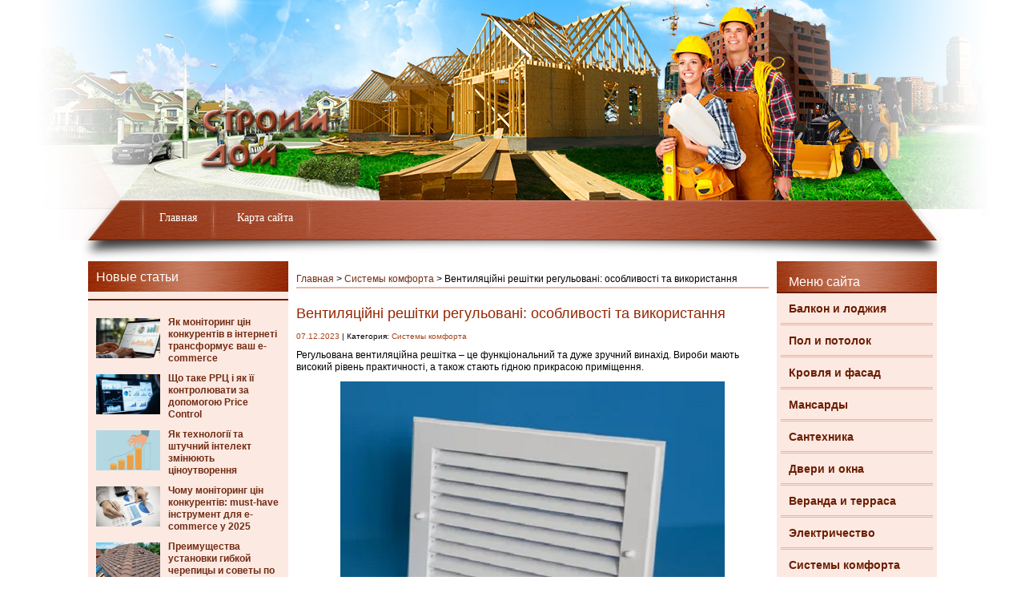

--- FILE ---
content_type: text/html; charset=UTF-8
request_url: https://krepezh.net/sistemy-komforta/ventilyacijni-reshitki-regulovani-osoblivosti-ta-vikoristannya.html
body_size: 13313
content:
<!DOCTYPE html PUBLIC "-//W3C//DTD XHTML 1.0 Transitional//EN" "http://www.w3.org/TR/xhtml1/DTD/xhtml1-transitional.dtd">
<html xml:lang="ru" lang="ru" xmlns="http://www.w3.org/1999/xhtml">
<head>
<meta http-equiv="content-type" content="text/html; charset=utf-8" />
<title> Вентиляційні решітки регульовані: поняття та використання - krepezh.net</title>
<link rel="stylesheet" type="text/css" href="https://krepezh.net/wp-content/themes/krepez/style.css" />
<link rel="icon" href="/wp-content/themes/krepez/favicon.ico" type="image/x-icon">
<link rel="shortcut icon" href="/wp-content/themes/krepez/favicon.ico" type="image/x-icon">

		<!-- All in One SEO 4.9.2 - aioseo.com -->
	<meta name="description" content="Регульована вентиляційна решітка – це функціональний та дуже зручний винахід. Вироби мають високий рівень практичності, а також стають гідною прикрасою приміщення." />
	<meta name="robots" content="max-snippet:-1, max-image-preview:large, max-video-preview:-1" />
	<meta name="author" content="marusia"/>
	<link rel="canonical" href="https://krepezh.net/sistemy-komforta/ventilyacijni-reshitki-regulovani-osoblivosti-ta-vikoristannya.html" />
	<meta name="generator" content="All in One SEO (AIOSEO) 4.9.2" />
		<meta property="og:locale" content="ru_RU" />
		<meta property="og:site_name" content="|" />
		<meta property="og:type" content="article" />
		<meta property="og:title" content="Вентиляційні решітки регульовані: поняття та використання - krepezh.net" />
		<meta property="og:description" content="Регульована вентиляційна решітка – це функціональний та дуже зручний винахід. Вироби мають високий рівень практичності, а також стають гідною прикрасою приміщення." />
		<meta property="og:url" content="https://krepezh.net/sistemy-komforta/ventilyacijni-reshitki-regulovani-osoblivosti-ta-vikoristannya.html" />
		<meta property="article:published_time" content="2023-12-07T15:38:17+00:00" />
		<meta property="article:modified_time" content="2023-12-07T15:38:17+00:00" />
		<meta name="twitter:card" content="summary_large_image" />
		<meta name="twitter:title" content="Вентиляційні решітки регульовані: поняття та використання - krepezh.net" />
		<meta name="twitter:description" content="Регульована вентиляційна решітка – це функціональний та дуже зручний винахід. Вироби мають високий рівень практичності, а також стають гідною прикрасою приміщення." />
		<script type="application/ld+json" class="aioseo-schema">
			{"@context":"https:\/\/schema.org","@graph":[{"@type":"Article","@id":"https:\/\/krepezh.net\/sistemy-komforta\/ventilyacijni-reshitki-regulovani-osoblivosti-ta-vikoristannya.html#article","name":"\u0412\u0435\u043d\u0442\u0438\u043b\u044f\u0446\u0456\u0439\u043d\u0456 \u0440\u0435\u0448\u0456\u0442\u043a\u0438 \u0440\u0435\u0433\u0443\u043b\u044c\u043e\u0432\u0430\u043d\u0456: \u043f\u043e\u043d\u044f\u0442\u0442\u044f \u0442\u0430 \u0432\u0438\u043a\u043e\u0440\u0438\u0441\u0442\u0430\u043d\u043d\u044f - krepezh.net","headline":"\u0412\u0435\u043d\u0442\u0438\u043b\u044f\u0446\u0456\u0439\u043d\u0456 \u0440\u0435\u0448\u0456\u0442\u043a\u0438 \u0440\u0435\u0433\u0443\u043b\u044c\u043e\u0432\u0430\u043d\u0456: \u043e\u0441\u043e\u0431\u043b\u0438\u0432\u043e\u0441\u0442\u0456 \u0442\u0430 \u0432\u0438\u043a\u043e\u0440\u0438\u0441\u0442\u0430\u043d\u043d\u044f","author":{"@id":"https:\/\/krepezh.net\/author\/marusia#author"},"publisher":{"@id":"https:\/\/krepezh.net\/#organization"},"image":{"@type":"ImageObject","url":"https:\/\/krepezh.net\/wp-content\/uploads\/2023\/12\/reshetki.png","width":480,"height":381},"datePublished":"2023-12-07T17:38:17+02:00","dateModified":"2023-12-07T17:38:17+02:00","inLanguage":"ru-RU","mainEntityOfPage":{"@id":"https:\/\/krepezh.net\/sistemy-komforta\/ventilyacijni-reshitki-regulovani-osoblivosti-ta-vikoristannya.html#webpage"},"isPartOf":{"@id":"https:\/\/krepezh.net\/sistemy-komforta\/ventilyacijni-reshitki-regulovani-osoblivosti-ta-vikoristannya.html#webpage"},"articleSection":"\u0421\u0438\u0441\u0442\u0435\u043c\u044b \u043a\u043e\u043c\u0444\u043e\u0440\u0442\u0430"},{"@type":"BreadcrumbList","@id":"https:\/\/krepezh.net\/sistemy-komforta\/ventilyacijni-reshitki-regulovani-osoblivosti-ta-vikoristannya.html#breadcrumblist","itemListElement":[{"@type":"ListItem","@id":"https:\/\/krepezh.net#listItem","position":1,"name":"Home","item":"https:\/\/krepezh.net","nextItem":{"@type":"ListItem","@id":"https:\/\/krepezh.net\/sistemy-komforta#listItem","name":"\u0421\u0438\u0441\u0442\u0435\u043c\u044b \u043a\u043e\u043c\u0444\u043e\u0440\u0442\u0430"}},{"@type":"ListItem","@id":"https:\/\/krepezh.net\/sistemy-komforta#listItem","position":2,"name":"\u0421\u0438\u0441\u0442\u0435\u043c\u044b \u043a\u043e\u043c\u0444\u043e\u0440\u0442\u0430","item":"https:\/\/krepezh.net\/sistemy-komforta","nextItem":{"@type":"ListItem","@id":"https:\/\/krepezh.net\/sistemy-komforta\/ventilyacijni-reshitki-regulovani-osoblivosti-ta-vikoristannya.html#listItem","name":"\u0412\u0435\u043d\u0442\u0438\u043b\u044f\u0446\u0456\u0439\u043d\u0456 \u0440\u0435\u0448\u0456\u0442\u043a\u0438 \u0440\u0435\u0433\u0443\u043b\u044c\u043e\u0432\u0430\u043d\u0456: \u043e\u0441\u043e\u0431\u043b\u0438\u0432\u043e\u0441\u0442\u0456 \u0442\u0430 \u0432\u0438\u043a\u043e\u0440\u0438\u0441\u0442\u0430\u043d\u043d\u044f"},"previousItem":{"@type":"ListItem","@id":"https:\/\/krepezh.net#listItem","name":"Home"}},{"@type":"ListItem","@id":"https:\/\/krepezh.net\/sistemy-komforta\/ventilyacijni-reshitki-regulovani-osoblivosti-ta-vikoristannya.html#listItem","position":3,"name":"\u0412\u0435\u043d\u0442\u0438\u043b\u044f\u0446\u0456\u0439\u043d\u0456 \u0440\u0435\u0448\u0456\u0442\u043a\u0438 \u0440\u0435\u0433\u0443\u043b\u044c\u043e\u0432\u0430\u043d\u0456: \u043e\u0441\u043e\u0431\u043b\u0438\u0432\u043e\u0441\u0442\u0456 \u0442\u0430 \u0432\u0438\u043a\u043e\u0440\u0438\u0441\u0442\u0430\u043d\u043d\u044f","previousItem":{"@type":"ListItem","@id":"https:\/\/krepezh.net\/sistemy-komforta#listItem","name":"\u0421\u0438\u0441\u0442\u0435\u043c\u044b \u043a\u043e\u043c\u0444\u043e\u0440\u0442\u0430"}}]},{"@type":"Organization","@id":"https:\/\/krepezh.net\/#organization","url":"https:\/\/krepezh.net\/"},{"@type":"Person","@id":"https:\/\/krepezh.net\/author\/marusia#author","url":"https:\/\/krepezh.net\/author\/marusia","name":"marusia","image":{"@type":"ImageObject","@id":"https:\/\/krepezh.net\/sistemy-komforta\/ventilyacijni-reshitki-regulovani-osoblivosti-ta-vikoristannya.html#authorImage","url":"https:\/\/secure.gravatar.com\/avatar\/fd4f10a4d97cf354a5c7cb70af6ea61ca3bba8280ea624a513dcd7a9b4863d55?s=96&d=mm&r=g","width":96,"height":96,"caption":"marusia"}},{"@type":"WebPage","@id":"https:\/\/krepezh.net\/sistemy-komforta\/ventilyacijni-reshitki-regulovani-osoblivosti-ta-vikoristannya.html#webpage","url":"https:\/\/krepezh.net\/sistemy-komforta\/ventilyacijni-reshitki-regulovani-osoblivosti-ta-vikoristannya.html","name":"\u0412\u0435\u043d\u0442\u0438\u043b\u044f\u0446\u0456\u0439\u043d\u0456 \u0440\u0435\u0448\u0456\u0442\u043a\u0438 \u0440\u0435\u0433\u0443\u043b\u044c\u043e\u0432\u0430\u043d\u0456: \u043f\u043e\u043d\u044f\u0442\u0442\u044f \u0442\u0430 \u0432\u0438\u043a\u043e\u0440\u0438\u0441\u0442\u0430\u043d\u043d\u044f - krepezh.net","description":"\u0420\u0435\u0433\u0443\u043b\u044c\u043e\u0432\u0430\u043d\u0430 \u0432\u0435\u043d\u0442\u0438\u043b\u044f\u0446\u0456\u0439\u043d\u0430 \u0440\u0435\u0448\u0456\u0442\u043a\u0430 \u2013 \u0446\u0435 \u0444\u0443\u043d\u043a\u0446\u0456\u043e\u043d\u0430\u043b\u044c\u043d\u0438\u0439 \u0442\u0430 \u0434\u0443\u0436\u0435 \u0437\u0440\u0443\u0447\u043d\u0438\u0439 \u0432\u0438\u043d\u0430\u0445\u0456\u0434. \u0412\u0438\u0440\u043e\u0431\u0438 \u043c\u0430\u044e\u0442\u044c \u0432\u0438\u0441\u043e\u043a\u0438\u0439 \u0440\u0456\u0432\u0435\u043d\u044c \u043f\u0440\u0430\u043a\u0442\u0438\u0447\u043d\u043e\u0441\u0442\u0456, \u0430 \u0442\u0430\u043a\u043e\u0436 \u0441\u0442\u0430\u044e\u0442\u044c \u0433\u0456\u0434\u043d\u043e\u044e \u043f\u0440\u0438\u043a\u0440\u0430\u0441\u043e\u044e \u043f\u0440\u0438\u043c\u0456\u0449\u0435\u043d\u043d\u044f.","inLanguage":"ru-RU","isPartOf":{"@id":"https:\/\/krepezh.net\/#website"},"breadcrumb":{"@id":"https:\/\/krepezh.net\/sistemy-komforta\/ventilyacijni-reshitki-regulovani-osoblivosti-ta-vikoristannya.html#breadcrumblist"},"author":{"@id":"https:\/\/krepezh.net\/author\/marusia#author"},"creator":{"@id":"https:\/\/krepezh.net\/author\/marusia#author"},"image":{"@type":"ImageObject","url":"https:\/\/krepezh.net\/wp-content\/uploads\/2023\/12\/reshetki.png","@id":"https:\/\/krepezh.net\/sistemy-komforta\/ventilyacijni-reshitki-regulovani-osoblivosti-ta-vikoristannya.html\/#mainImage","width":480,"height":381},"primaryImageOfPage":{"@id":"https:\/\/krepezh.net\/sistemy-komforta\/ventilyacijni-reshitki-regulovani-osoblivosti-ta-vikoristannya.html#mainImage"},"datePublished":"2023-12-07T17:38:17+02:00","dateModified":"2023-12-07T17:38:17+02:00"},{"@type":"WebSite","@id":"https:\/\/krepezh.net\/#website","url":"https:\/\/krepezh.net\/","inLanguage":"ru-RU","publisher":{"@id":"https:\/\/krepezh.net\/#organization"}}]}
		</script>
		<!-- All in One SEO -->

<link rel="alternate" type="application/rss+xml" title=" &raquo; Лента" href="https://krepezh.net/feed" />
<link rel="alternate" type="application/rss+xml" title=" &raquo; Лента комментариев" href="https://krepezh.net/comments/feed" />
<link rel="alternate" title="oEmbed (JSON)" type="application/json+oembed" href="https://krepezh.net/wp-json/oembed/1.0/embed?url=https%3A%2F%2Fkrepezh.net%2Fsistemy-komforta%2Fventilyacijni-reshitki-regulovani-osoblivosti-ta-vikoristannya.html" />
<link rel="alternate" title="oEmbed (XML)" type="text/xml+oembed" href="https://krepezh.net/wp-json/oembed/1.0/embed?url=https%3A%2F%2Fkrepezh.net%2Fsistemy-komforta%2Fventilyacijni-reshitki-regulovani-osoblivosti-ta-vikoristannya.html&#038;format=xml" />
<style id='wp-img-auto-sizes-contain-inline-css' type='text/css'>
img:is([sizes=auto i],[sizes^="auto," i]){contain-intrinsic-size:3000px 1500px}
/*# sourceURL=wp-img-auto-sizes-contain-inline-css */
</style>
<style id='wp-emoji-styles-inline-css' type='text/css'>

	img.wp-smiley, img.emoji {
		display: inline !important;
		border: none !important;
		box-shadow: none !important;
		height: 1em !important;
		width: 1em !important;
		margin: 0 0.07em !important;
		vertical-align: -0.1em !important;
		background: none !important;
		padding: 0 !important;
	}
/*# sourceURL=wp-emoji-styles-inline-css */
</style>
<style id='wp-block-library-inline-css' type='text/css'>
:root{--wp-block-synced-color:#7a00df;--wp-block-synced-color--rgb:122,0,223;--wp-bound-block-color:var(--wp-block-synced-color);--wp-editor-canvas-background:#ddd;--wp-admin-theme-color:#007cba;--wp-admin-theme-color--rgb:0,124,186;--wp-admin-theme-color-darker-10:#006ba1;--wp-admin-theme-color-darker-10--rgb:0,107,160.5;--wp-admin-theme-color-darker-20:#005a87;--wp-admin-theme-color-darker-20--rgb:0,90,135;--wp-admin-border-width-focus:2px}@media (min-resolution:192dpi){:root{--wp-admin-border-width-focus:1.5px}}.wp-element-button{cursor:pointer}:root .has-very-light-gray-background-color{background-color:#eee}:root .has-very-dark-gray-background-color{background-color:#313131}:root .has-very-light-gray-color{color:#eee}:root .has-very-dark-gray-color{color:#313131}:root .has-vivid-green-cyan-to-vivid-cyan-blue-gradient-background{background:linear-gradient(135deg,#00d084,#0693e3)}:root .has-purple-crush-gradient-background{background:linear-gradient(135deg,#34e2e4,#4721fb 50%,#ab1dfe)}:root .has-hazy-dawn-gradient-background{background:linear-gradient(135deg,#faaca8,#dad0ec)}:root .has-subdued-olive-gradient-background{background:linear-gradient(135deg,#fafae1,#67a671)}:root .has-atomic-cream-gradient-background{background:linear-gradient(135deg,#fdd79a,#004a59)}:root .has-nightshade-gradient-background{background:linear-gradient(135deg,#330968,#31cdcf)}:root .has-midnight-gradient-background{background:linear-gradient(135deg,#020381,#2874fc)}:root{--wp--preset--font-size--normal:16px;--wp--preset--font-size--huge:42px}.has-regular-font-size{font-size:1em}.has-larger-font-size{font-size:2.625em}.has-normal-font-size{font-size:var(--wp--preset--font-size--normal)}.has-huge-font-size{font-size:var(--wp--preset--font-size--huge)}.has-text-align-center{text-align:center}.has-text-align-left{text-align:left}.has-text-align-right{text-align:right}.has-fit-text{white-space:nowrap!important}#end-resizable-editor-section{display:none}.aligncenter{clear:both}.items-justified-left{justify-content:flex-start}.items-justified-center{justify-content:center}.items-justified-right{justify-content:flex-end}.items-justified-space-between{justify-content:space-between}.screen-reader-text{border:0;clip-path:inset(50%);height:1px;margin:-1px;overflow:hidden;padding:0;position:absolute;width:1px;word-wrap:normal!important}.screen-reader-text:focus{background-color:#ddd;clip-path:none;color:#444;display:block;font-size:1em;height:auto;left:5px;line-height:normal;padding:15px 23px 14px;text-decoration:none;top:5px;width:auto;z-index:100000}html :where(.has-border-color){border-style:solid}html :where([style*=border-top-color]){border-top-style:solid}html :where([style*=border-right-color]){border-right-style:solid}html :where([style*=border-bottom-color]){border-bottom-style:solid}html :where([style*=border-left-color]){border-left-style:solid}html :where([style*=border-width]){border-style:solid}html :where([style*=border-top-width]){border-top-style:solid}html :where([style*=border-right-width]){border-right-style:solid}html :where([style*=border-bottom-width]){border-bottom-style:solid}html :where([style*=border-left-width]){border-left-style:solid}html :where(img[class*=wp-image-]){height:auto;max-width:100%}:where(figure){margin:0 0 1em}html :where(.is-position-sticky){--wp-admin--admin-bar--position-offset:var(--wp-admin--admin-bar--height,0px)}@media screen and (max-width:600px){html :where(.is-position-sticky){--wp-admin--admin-bar--position-offset:0px}}

/*# sourceURL=wp-block-library-inline-css */
</style><style id='global-styles-inline-css' type='text/css'>
:root{--wp--preset--aspect-ratio--square: 1;--wp--preset--aspect-ratio--4-3: 4/3;--wp--preset--aspect-ratio--3-4: 3/4;--wp--preset--aspect-ratio--3-2: 3/2;--wp--preset--aspect-ratio--2-3: 2/3;--wp--preset--aspect-ratio--16-9: 16/9;--wp--preset--aspect-ratio--9-16: 9/16;--wp--preset--color--black: #000000;--wp--preset--color--cyan-bluish-gray: #abb8c3;--wp--preset--color--white: #ffffff;--wp--preset--color--pale-pink: #f78da7;--wp--preset--color--vivid-red: #cf2e2e;--wp--preset--color--luminous-vivid-orange: #ff6900;--wp--preset--color--luminous-vivid-amber: #fcb900;--wp--preset--color--light-green-cyan: #7bdcb5;--wp--preset--color--vivid-green-cyan: #00d084;--wp--preset--color--pale-cyan-blue: #8ed1fc;--wp--preset--color--vivid-cyan-blue: #0693e3;--wp--preset--color--vivid-purple: #9b51e0;--wp--preset--gradient--vivid-cyan-blue-to-vivid-purple: linear-gradient(135deg,rgb(6,147,227) 0%,rgb(155,81,224) 100%);--wp--preset--gradient--light-green-cyan-to-vivid-green-cyan: linear-gradient(135deg,rgb(122,220,180) 0%,rgb(0,208,130) 100%);--wp--preset--gradient--luminous-vivid-amber-to-luminous-vivid-orange: linear-gradient(135deg,rgb(252,185,0) 0%,rgb(255,105,0) 100%);--wp--preset--gradient--luminous-vivid-orange-to-vivid-red: linear-gradient(135deg,rgb(255,105,0) 0%,rgb(207,46,46) 100%);--wp--preset--gradient--very-light-gray-to-cyan-bluish-gray: linear-gradient(135deg,rgb(238,238,238) 0%,rgb(169,184,195) 100%);--wp--preset--gradient--cool-to-warm-spectrum: linear-gradient(135deg,rgb(74,234,220) 0%,rgb(151,120,209) 20%,rgb(207,42,186) 40%,rgb(238,44,130) 60%,rgb(251,105,98) 80%,rgb(254,248,76) 100%);--wp--preset--gradient--blush-light-purple: linear-gradient(135deg,rgb(255,206,236) 0%,rgb(152,150,240) 100%);--wp--preset--gradient--blush-bordeaux: linear-gradient(135deg,rgb(254,205,165) 0%,rgb(254,45,45) 50%,rgb(107,0,62) 100%);--wp--preset--gradient--luminous-dusk: linear-gradient(135deg,rgb(255,203,112) 0%,rgb(199,81,192) 50%,rgb(65,88,208) 100%);--wp--preset--gradient--pale-ocean: linear-gradient(135deg,rgb(255,245,203) 0%,rgb(182,227,212) 50%,rgb(51,167,181) 100%);--wp--preset--gradient--electric-grass: linear-gradient(135deg,rgb(202,248,128) 0%,rgb(113,206,126) 100%);--wp--preset--gradient--midnight: linear-gradient(135deg,rgb(2,3,129) 0%,rgb(40,116,252) 100%);--wp--preset--font-size--small: 13px;--wp--preset--font-size--medium: 20px;--wp--preset--font-size--large: 36px;--wp--preset--font-size--x-large: 42px;--wp--preset--spacing--20: 0.44rem;--wp--preset--spacing--30: 0.67rem;--wp--preset--spacing--40: 1rem;--wp--preset--spacing--50: 1.5rem;--wp--preset--spacing--60: 2.25rem;--wp--preset--spacing--70: 3.38rem;--wp--preset--spacing--80: 5.06rem;--wp--preset--shadow--natural: 6px 6px 9px rgba(0, 0, 0, 0.2);--wp--preset--shadow--deep: 12px 12px 50px rgba(0, 0, 0, 0.4);--wp--preset--shadow--sharp: 6px 6px 0px rgba(0, 0, 0, 0.2);--wp--preset--shadow--outlined: 6px 6px 0px -3px rgb(255, 255, 255), 6px 6px rgb(0, 0, 0);--wp--preset--shadow--crisp: 6px 6px 0px rgb(0, 0, 0);}:where(.is-layout-flex){gap: 0.5em;}:where(.is-layout-grid){gap: 0.5em;}body .is-layout-flex{display: flex;}.is-layout-flex{flex-wrap: wrap;align-items: center;}.is-layout-flex > :is(*, div){margin: 0;}body .is-layout-grid{display: grid;}.is-layout-grid > :is(*, div){margin: 0;}:where(.wp-block-columns.is-layout-flex){gap: 2em;}:where(.wp-block-columns.is-layout-grid){gap: 2em;}:where(.wp-block-post-template.is-layout-flex){gap: 1.25em;}:where(.wp-block-post-template.is-layout-grid){gap: 1.25em;}.has-black-color{color: var(--wp--preset--color--black) !important;}.has-cyan-bluish-gray-color{color: var(--wp--preset--color--cyan-bluish-gray) !important;}.has-white-color{color: var(--wp--preset--color--white) !important;}.has-pale-pink-color{color: var(--wp--preset--color--pale-pink) !important;}.has-vivid-red-color{color: var(--wp--preset--color--vivid-red) !important;}.has-luminous-vivid-orange-color{color: var(--wp--preset--color--luminous-vivid-orange) !important;}.has-luminous-vivid-amber-color{color: var(--wp--preset--color--luminous-vivid-amber) !important;}.has-light-green-cyan-color{color: var(--wp--preset--color--light-green-cyan) !important;}.has-vivid-green-cyan-color{color: var(--wp--preset--color--vivid-green-cyan) !important;}.has-pale-cyan-blue-color{color: var(--wp--preset--color--pale-cyan-blue) !important;}.has-vivid-cyan-blue-color{color: var(--wp--preset--color--vivid-cyan-blue) !important;}.has-vivid-purple-color{color: var(--wp--preset--color--vivid-purple) !important;}.has-black-background-color{background-color: var(--wp--preset--color--black) !important;}.has-cyan-bluish-gray-background-color{background-color: var(--wp--preset--color--cyan-bluish-gray) !important;}.has-white-background-color{background-color: var(--wp--preset--color--white) !important;}.has-pale-pink-background-color{background-color: var(--wp--preset--color--pale-pink) !important;}.has-vivid-red-background-color{background-color: var(--wp--preset--color--vivid-red) !important;}.has-luminous-vivid-orange-background-color{background-color: var(--wp--preset--color--luminous-vivid-orange) !important;}.has-luminous-vivid-amber-background-color{background-color: var(--wp--preset--color--luminous-vivid-amber) !important;}.has-light-green-cyan-background-color{background-color: var(--wp--preset--color--light-green-cyan) !important;}.has-vivid-green-cyan-background-color{background-color: var(--wp--preset--color--vivid-green-cyan) !important;}.has-pale-cyan-blue-background-color{background-color: var(--wp--preset--color--pale-cyan-blue) !important;}.has-vivid-cyan-blue-background-color{background-color: var(--wp--preset--color--vivid-cyan-blue) !important;}.has-vivid-purple-background-color{background-color: var(--wp--preset--color--vivid-purple) !important;}.has-black-border-color{border-color: var(--wp--preset--color--black) !important;}.has-cyan-bluish-gray-border-color{border-color: var(--wp--preset--color--cyan-bluish-gray) !important;}.has-white-border-color{border-color: var(--wp--preset--color--white) !important;}.has-pale-pink-border-color{border-color: var(--wp--preset--color--pale-pink) !important;}.has-vivid-red-border-color{border-color: var(--wp--preset--color--vivid-red) !important;}.has-luminous-vivid-orange-border-color{border-color: var(--wp--preset--color--luminous-vivid-orange) !important;}.has-luminous-vivid-amber-border-color{border-color: var(--wp--preset--color--luminous-vivid-amber) !important;}.has-light-green-cyan-border-color{border-color: var(--wp--preset--color--light-green-cyan) !important;}.has-vivid-green-cyan-border-color{border-color: var(--wp--preset--color--vivid-green-cyan) !important;}.has-pale-cyan-blue-border-color{border-color: var(--wp--preset--color--pale-cyan-blue) !important;}.has-vivid-cyan-blue-border-color{border-color: var(--wp--preset--color--vivid-cyan-blue) !important;}.has-vivid-purple-border-color{border-color: var(--wp--preset--color--vivid-purple) !important;}.has-vivid-cyan-blue-to-vivid-purple-gradient-background{background: var(--wp--preset--gradient--vivid-cyan-blue-to-vivid-purple) !important;}.has-light-green-cyan-to-vivid-green-cyan-gradient-background{background: var(--wp--preset--gradient--light-green-cyan-to-vivid-green-cyan) !important;}.has-luminous-vivid-amber-to-luminous-vivid-orange-gradient-background{background: var(--wp--preset--gradient--luminous-vivid-amber-to-luminous-vivid-orange) !important;}.has-luminous-vivid-orange-to-vivid-red-gradient-background{background: var(--wp--preset--gradient--luminous-vivid-orange-to-vivid-red) !important;}.has-very-light-gray-to-cyan-bluish-gray-gradient-background{background: var(--wp--preset--gradient--very-light-gray-to-cyan-bluish-gray) !important;}.has-cool-to-warm-spectrum-gradient-background{background: var(--wp--preset--gradient--cool-to-warm-spectrum) !important;}.has-blush-light-purple-gradient-background{background: var(--wp--preset--gradient--blush-light-purple) !important;}.has-blush-bordeaux-gradient-background{background: var(--wp--preset--gradient--blush-bordeaux) !important;}.has-luminous-dusk-gradient-background{background: var(--wp--preset--gradient--luminous-dusk) !important;}.has-pale-ocean-gradient-background{background: var(--wp--preset--gradient--pale-ocean) !important;}.has-electric-grass-gradient-background{background: var(--wp--preset--gradient--electric-grass) !important;}.has-midnight-gradient-background{background: var(--wp--preset--gradient--midnight) !important;}.has-small-font-size{font-size: var(--wp--preset--font-size--small) !important;}.has-medium-font-size{font-size: var(--wp--preset--font-size--medium) !important;}.has-large-font-size{font-size: var(--wp--preset--font-size--large) !important;}.has-x-large-font-size{font-size: var(--wp--preset--font-size--x-large) !important;}
/*# sourceURL=global-styles-inline-css */
</style>

<style id='classic-theme-styles-inline-css' type='text/css'>
/*! This file is auto-generated */
.wp-block-button__link{color:#fff;background-color:#32373c;border-radius:9999px;box-shadow:none;text-decoration:none;padding:calc(.667em + 2px) calc(1.333em + 2px);font-size:1.125em}.wp-block-file__button{background:#32373c;color:#fff;text-decoration:none}
/*# sourceURL=/wp-includes/css/classic-themes.min.css */
</style>
<link rel='stylesheet' id='contact-form-7-css' href='https://krepezh.net/wp-content/plugins/contact-form-7/includes/css/styles.css?ver=6.1.4' type='text/css' media='all' />
<script type="text/javascript" src="https://krepezh.net/wp-includes/js/jquery/jquery.min.js?ver=3.7.1" id="jquery-core-js"></script>
<script type="text/javascript" src="https://krepezh.net/wp-includes/js/jquery/jquery-migrate.min.js?ver=3.4.1" id="jquery-migrate-js"></script>
<link rel="https://api.w.org/" href="https://krepezh.net/wp-json/" /><link rel="alternate" title="JSON" type="application/json" href="https://krepezh.net/wp-json/wp/v2/posts/38648" /><link rel="EditURI" type="application/rsd+xml" title="RSD" href="https://krepezh.net/xmlrpc.php?rsd" />
<meta name="generator" content="WordPress 6.9" />
<link rel='shortlink' href='https://krepezh.net/?p=38648' />
<script type="text/javascript" src="https://krepezh.net/wp-content/themes/krepez/scripts/jcarousellite_1.0.1.js"></script>
</head>
<body>

	<div id="site">	
	
		 <div id="container">
			
			<div id="header">
			
				<a id="logo" href="/"></a>
				
				<div class="menu-verxnee-container"><ul id="menu"><li id="menu-item-203" class="menu-item menu-item-type-custom menu-item-object-custom menu-item-home menu-item-203"><a href="https://krepezh.net/">Главная</a></li>
<li id="menu-item-231" class="menu-item menu-item-type-post_type menu-item-object-page menu-item-231"><a href="https://krepezh.net/karta-sajta">Карта сайта</a></li>
</ul></div>				
				<div id="menu_shadow"></div>
				
			</div>
			
					
			<div id="content_box">
			
						
				<div id="sidebar_l">

	
		
	<div class="widget">

		<div class="title_m">Новые статьи</div>

		<div>

						<div class="new_article">
				<img width="240" height="160" src="https://krepezh.net/wp-content/uploads/2026/01/monutoring-240x160.png" class="attachment-240x160 size-240x160 wp-post-image" alt="" decoding="async" />				<div class="title_s"><a href="https://krepezh.net/poleznye-stati/yak-monitoring-cin-konkurentiv-v-interneti-transformuye-vash-e-commerce.html" class="news_link">Як моніторинг цін конкурентів в інтернеті трансформує ваш e-commerce</a></div>
			</div>
						<div class="new_article">
				<img width="240" height="160" src="https://krepezh.net/wp-content/uploads/2026/01/rrc-240x160.png" class="attachment-240x160 size-240x160 wp-post-image" alt="" decoding="async" />				<div class="title_s"><a href="https://krepezh.net/instrument/shho-take-rrc-i-yak-yiyi-kontrolyuvati-za-dopomogoyu-price-control.html" class="news_link">Що таке РРЦ і як її контролювати за допомогою Price Control</a></div>
			</div>
						<div class="new_article">
				<img width="240" height="160" src="https://krepezh.net/wp-content/uploads/2026/01/cena-1-240x160.png" class="attachment-240x160 size-240x160 wp-post-image" alt="" decoding="async" />				<div class="title_s"><a href="https://krepezh.net/instrument/yak-texnologiyi-ta-shtuchnij-intelekt-zminyuyut-cinoutvorennya.html" class="news_link">Як технології та штучний інтелект змінюють ціноутворення</a></div>
			</div>
						<div class="new_article">
				<img width="240" height="160" src="https://krepezh.net/wp-content/uploads/2026/01/monitoring-240x160.png" class="attachment-240x160 size-240x160 wp-post-image" alt="" decoding="async" srcset="https://krepezh.net/wp-content/uploads/2026/01/monitoring-240x160.png 240w, https://krepezh.net/wp-content/uploads/2026/01/monitoring-460x307.png 460w, https://krepezh.net/wp-content/uploads/2026/01/monitoring.png 480w" sizes="(max-width: 240px) 100vw, 240px" />				<div class="title_s"><a href="https://krepezh.net/poleznye-stati/chomu-monitoring-cin-konkurentiv-must-have-instrument-dlya-e-commerce-u-2025.html" class="news_link">Чому моніторинг цін конкурентів: must-have інструмент для e-commerce у 2025</a></div>
			</div>
						<div class="new_article">
				<img width="240" height="160" src="https://krepezh.net/wp-content/uploads/2026/01/krovlya-cherepia-240x160.jpg" class="attachment-240x160 size-240x160 wp-post-image" alt="" decoding="async" />				<div class="title_s"><a href="https://krepezh.net/krovlia-i-fasad/preimushhestva-ustanovki-gibkoj-cherepicy-i-sovety-po-montazhu-krovli.html" class="news_link">Преимущества установки гибкой черепицы и советы по монтажу кровли</a></div>
			</div>
						<div class="new_article">
				<img width="240" height="160" src="https://krepezh.net/wp-content/uploads/2026/01/monitorumge-240x160.png" class="attachment-240x160 size-240x160 wp-post-image" alt="" decoding="async" />				<div class="title_s"><a href="https://krepezh.net/poleznye-stati/luchshie-sposoby-monitoringa-cen-konkurentov-internet-magazinov-v-2026-godu.html" class="news_link">Лучшие способы мониторинга цен конкурентов интернет-магазинов в 2026 году</a></div>
			</div>
						<div class="new_article">
				<img width="240" height="160" src="https://krepezh.net/wp-content/uploads/2026/01/monitorumg-240x160.png" class="attachment-240x160 size-240x160 wp-post-image" alt="" decoding="async" />				<div class="title_s"><a href="https://krepezh.net/poleznye-stati/kak-vybrat-uslugu-monitoringa-cen-dlya-uspeshnogo-vyxoda-na-vneshnie-rynki.html" class="news_link">Как выбрать услугу мониторинга цен для успешного выхода на внешние рынки</a></div>
			</div>
			
		</div>

	</div>

		
		
		<div class="widget">

		<div class="title_m">Случайные советы</div>

		<div>
			
						<div class="write">
								<div class="title_s"><a href="https://krepezh.net/dveri-i-okna/kak-opredelit-nuzhnuyu-moshhnost-pylesosa-dlya-doma.html" class="news_link">Как определить нужную мощность пылесоса для дома</a></div>
			</div>
						<div class="write">
				<img width="240" height="160" src="https://krepezh.net/wp-content/uploads/2022/10/el-240x160.png" class="attachment-240x160 size-240x160 wp-post-image" alt="" decoding="async" srcset="https://krepezh.net/wp-content/uploads/2022/10/el-240x160.png 240w, https://krepezh.net/wp-content/uploads/2022/10/el-460x307.png 460w, https://krepezh.net/wp-content/uploads/2022/10/el.png 480w" sizes="(max-width: 240px) 100vw, 240px" />				<div class="title_s"><a href="https://krepezh.net/poleznye-stati/golubaya-el-dostoinstva-pravila-posadki-i-vyrashhivaniya.html" class="news_link">Голубая ель: достоинства, правила посадки и выращивания</a></div>
			</div>
						<div class="write">
								<div class="title_s"><a href="https://krepezh.net/instrument/kak-sdelat-konvert-iz-bumagi-bez-kleya-svoimi-rukami-1.html" class="news_link">Как сделать конверт из бумаги без клея своими руками.1</a></div>
			</div>
						
		</div>

	</div>
	
		
		
</div>			
						
			<div id="sidebar_r">

	<div class="widget">

		<div class="title_m">Меню сайта</div>
	
		<div>
	
		<div class="menu-bokovoe-container"><ul class="nav"><li id="menu-item-51780" class="menu-item menu-item-type-taxonomy menu-item-object-category menu-item-51780"><a href="https://krepezh.net/balkon-i-lodzhiya">Балкон и лоджия</a></li>
<li id="menu-item-205" class="menu-item menu-item-type-taxonomy menu-item-object-category menu-item-205"><a href="https://krepezh.net/pol-i-potolok">Пол и потолок</a></li>
<li id="menu-item-206" class="menu-item menu-item-type-taxonomy menu-item-object-category menu-item-206"><a href="https://krepezh.net/krovlia-i-fasad">Кровля и фасад</a></li>
<li id="menu-item-51781" class="menu-item menu-item-type-taxonomy menu-item-object-category menu-item-51781"><a href="https://krepezh.net/mansardy">Мансарды</a></li>
<li id="menu-item-207" class="menu-item menu-item-type-taxonomy menu-item-object-category menu-item-207"><a href="https://krepezh.net/santekhnika">Сантехника</a></li>
<li id="menu-item-208" class="menu-item menu-item-type-taxonomy menu-item-object-category menu-item-208"><a href="https://krepezh.net/dveri-i-okna">Двери и окна</a></li>
<li id="menu-item-210" class="menu-item menu-item-type-taxonomy menu-item-object-category menu-item-210"><a href="https://krepezh.net/veranda-i-terrasa">Веранда и терраса</a></li>
<li id="menu-item-211" class="menu-item menu-item-type-taxonomy menu-item-object-category menu-item-211"><a href="https://krepezh.net/elektrichestvo">Электричество</a></li>
<li id="menu-item-212" class="menu-item menu-item-type-taxonomy menu-item-object-category current-post-ancestor current-menu-parent current-post-parent menu-item-212"><a href="https://krepezh.net/sistemy-komforta">Системы комфорта</a></li>
<li id="menu-item-209" class="menu-item menu-item-type-taxonomy menu-item-object-category menu-item-209"><a href="https://krepezh.net/stroimaterialy">Стройматериалы</a></li>
<li id="menu-item-213" class="menu-item menu-item-type-taxonomy menu-item-object-category menu-item-213"><a href="https://krepezh.net/instrument">Инструмент</a></li>
<li id="menu-item-204" class="menu-item menu-item-type-taxonomy menu-item-object-category menu-item-204"><a href="https://krepezh.net/poleznye-stati">Полезные статьи</a></li>
</ul></div>
		</div>
		
	</div>
	
	<div class="widget">
		<form action="/index.php" method="get" name="saerch_form" id="search">
			<input type="text" name="s" value="поиск..." onblur="if(this.value=='') this.value='поиск...';" onfocus="if(this.value=='поиск...') this.value='';" />
			<input type="submit" value="поиск" />
		</form> 
	</div>



			
	
	<div class="widget">
		
		<div class="title_m">Популярные советы</div>
		
		<div>
		
					
			<div class="popular">
								<div class="title_s"><a href="https://krepezh.net/pol-i-potolok/remont-teplogo-pola.html" class="news_link">Ремонт теплого пола</a></div>				
			</div>
		
					
			<div class="popular">
				<img width="240" height="160" src="https://krepezh.net/wp-content/uploads/2012/11/otdelka35853-240x160.jpg" class="attachment-240x160 size-240x160 wp-post-image" alt="" decoding="async" srcset="https://krepezh.net/wp-content/uploads/2012/11/otdelka35853-240x160.jpg 240w, https://krepezh.net/wp-content/uploads/2012/11/otdelka35853-460x304.jpg 460w, https://krepezh.net/wp-content/uploads/2012/11/otdelka35853.jpg 800w" sizes="(max-width: 240px) 100vw, 240px" />				<div class="title_s"><a href="https://krepezh.net/balkon-i-lodzhiya/otdelyvaem-balkon-ili-lodzhiyu.html" class="news_link">Отделка балкона или лоджии своими руками</a></div>				
			</div>
		
					
			<div class="popular">
				<img width="240" height="160" src="https://krepezh.net/wp-content/uploads/2013/01/uteplemn0345-240x160.jpg" class="attachment-240x160 size-240x160 wp-post-image" alt="" decoding="async" />				<div class="title_s"><a href="https://krepezh.net/krovlia-i-fasad/uteplenie-doma-iz-kirpicha.html" class="news_link">Утепление дома из кирпича</a></div>				
			</div>
		
					
		</div>
								
	</div>
	
		
		
</div>

	
				
		<div id="content">
			
			<div class="breadcrumbs">
				<a href="https://krepezh.net">Главная</a> > <a href="https://krepezh.net/sistemy-komforta" rel="category tag">Системы комфорта</a> > <span>Вентиляційні решітки регульовані: особливості та використання</span>			</div>
			
			<div class="article">
			
				<h1>Вентиляційні решітки регульовані: особливості та використання</h1>
			
				<div class="top_info">
					<noindex><span>07.12.2023</span> | Категория: <a href="https://krepezh.net/sistemy-komforta" rel="category tag">Системы комфорта</a></noindex>
				</div>

				<p>Регульована вентиляційна решітка – це функціональний та дуже зручний винахід. Вироби мають високий рівень практичності, а також стають гідною прикрасою приміщення.<span id="more-38648"></span></p>
<p><img fetchpriority="high" decoding="async" class="aligncenter size-full wp-image-38649" src="https://krepezh.net/wp-content/uploads/2023/12/reshetki.png" alt="" width="480" height="381" srcset="https://krepezh.net/wp-content/uploads/2023/12/reshetki.png 480w, https://krepezh.net/wp-content/uploads/2023/12/reshetki-416x330.png 416w" sizes="(max-width: 480px) 100vw, 480px" /></p>
<p>Встановіть на об&#8217;єкті <a href="https://saven.ua/ventyliatsiini-kaminni-reshitky-classic/">вентиляційні решітки регульовані</a>, оскільки вони виправдають сміливі очікування. Варто розібратися з особливостями пристроїв докладніше.</p>
<h2>Що являє собою регульована вентиляційна решітка?</h2>
<p>Цей виріб складається з великої кількості отворів, якими проходять повітряні маси. Можна змінювати розміри отворів для регулювання інтенсивності потоків повітря.</p>
<p>Завдяки застосуванню на практиці регульованих вентиляційних решіток можна налаштовувати оптимальний режим вентиляції. У приміщенні пануватиме комфортна атмосфера. Щоб регулювати потоки повітря, достатньо відкривати окремі отвори, які є в конструкції решітки.</p>
<p>Такі вироби потрібні у сфері будівництва та ремонту споруд. Крім цього, ними користуються у вентиляційних та опалювальних системах. Решітки монтують на поверхню підлоги, стіни або стелі. Вони можуть бути виготовлені з деревини, пластику або металу.</p>
<h2>У чому полягають переваги регульованих вентиляційних решіток?</h2>
<p>Сильних сторін у таких виробів справді багато. Серед найважливіших моментів можна виділити:</p>
<ol>
<li>Можливість регулювання потоків повітря. Ви можете змінювати інтенсивність потоків повітря. Достатньо користуватися регулюючими елементами, щоб налаштувати кількість повітряних мас. Особливо це важливо, якщо йдеться про кухню або ванну кімнату. Повітря циркулюватиме ефективно, можна виключити скупчення пилу, вологи та запахів.</li>
<li>Функціональність та зручність. Ви можете легко встановити та зняти решітки, тому обслуговування вентиляційної системи буде простим. Також вам вдасться підібрати виріб з матеріалу, який відповідає конкретним умовам експлуатації. Вивчайте характеристики виробів, щоб не помилитися.</li>
<li>Презентабельний вигляд. Регульовані вентиляційні решітки оформлені в оригінальному та стильному дизайні. У продажу запропоновані вироби різних відтінків, тому ви підберете той варіант, який відповідає конкретному інтер&#8217;єру простору.</li>
<li>Доступна вартість. Вентиляційні решітки такого типу обійдуться не надто дорого. Ви можете зберегти гроші, доповнивши приміщення функціональним виробом. При цьому прийнятна ціна ніяк не позначається на високому рівні якості продукції.</li>
</ol>
<p>Вам варто звернути увагу на регульовані решітки вентиляції, так як вони ефективно впораються зі своїм призначенням. Тепер у будь-якому приміщенні пануватиме атмосфера комфорту, тому ви не пошкодуєте про свої інвестиції надалі!</p>

			</div>
			
				
							
				<div class="related">
					
					 <div>
					 						<a href="https://krepezh.net/sistemy-komforta/kak-pravilno-vybrat-dymoxod-iz-nerzhaveyushhej-stali-naznachenie-i-poleznye-sovety.html">
							<b><img width="120" height="77" src="https://krepezh.net/wp-content/uploads/2019/07/dymohod-iz-nerzhavejki-280x180.jpg" class="attachment-120x90 size-120x90 wp-post-image" alt="" decoding="async" /></b>							<span></span>
							<div class="title_s">Как правильно выбрать дымоход</div>
						</a>
											<a href="https://krepezh.net/sistemy-komforta/kak-pravilno-vybrat-plastikovoe-okno.html">
							<b><img src="https://krepezh.net/wp-content/themes/krepez/images/pic_6.jpg" alt="" /></b>							<span></span>
							<div class="title_s">Как правильно выбрать пластиковое</div>
						</a>
											<a href="https://krepezh.net/sistemy-komforta/dostoinstva-kardannyx-svetilnikov-i-raboty-po-montazhu.html">
							<b><img width="120" height="90" src="https://krepezh.net/wp-content/uploads/2021/01/kardannye-svetilniki-436x330.jpg" class="attachment-120x90 size-120x90 wp-post-image" alt="" decoding="async" srcset="https://krepezh.net/wp-content/uploads/2021/01/kardannye-svetilniki-436x330.jpg 436w, https://krepezh.net/wp-content/uploads/2021/01/kardannye-svetilniki.jpg 480w" sizes="(max-width: 120px) 100vw, 120px" /></b>							<span></span>
							<div class="title_s">Достоинства карданных светильников</div>
						</a>
											<a href="https://krepezh.net/sistemy-komforta/texnologiya-proizvodstva-obrabotki-i-sborki-kartiny-na-xolste.html">
							<b><img width="120" height="77" src="https://krepezh.net/wp-content/uploads/2020/06/kartina-na-holste-280x180.jpg" class="attachment-120x90 size-120x90 wp-post-image" alt="" decoding="async" loading="lazy" /></b>							<span></span>
							<div class="title_s">Технология производства,</div>
						</a>
										</div>
				</div>
			
			
		

		</div>
		
		 
		
	
			<div class="clear"></div>
			
			</div>
			
		</div>

		<div id="footer_box">
		
			<div id="footer">
			
				<p>© 2013-2021 Строй Дом. Все права зарезервированы. <br> Копирование и использование материалов сайта, без обратной индексируемой ссылки запрещено.</p>
				
				<div id="counters">
			
<!--LiveInternet counter--><script type="text/javascript">
document.write("<a href='//www.liveinternet.ru/click' "+
"target=_blank><img src='//counter.yadro.ru/hit?t57.6;r"+
escape(document.referrer)+((typeof(screen)=="undefined")?"":
";s"+screen.width+"*"+screen.height+"*"+(screen.colorDepth?
screen.colorDepth:screen.pixelDepth))+";u"+escape(document.URL)+
";"+Math.random()+
"' alt='' title='LiveInternet' "+
"border='0' width='88' height='31'><\/a>")
</script><!--/LiveInternet-->

					
<!-- Yandex.Metrika counter -->
<script type="text/javascript" >
   (function(m,e,t,r,i,k,a){m[i]=m[i]||function(){(m[i].a=m[i].a||[]).push(arguments)};
   m[i].l=1*new Date();
   for (var j = 0; j < document.scripts.length; j++) {if (document.scripts[j].src === r) { return; }}
   k=e.createElement(t),a=e.getElementsByTagName(t)[0],k.async=1,k.src=r,a.parentNode.insertBefore(k,a)})
   (window, document, "script", "https://mc.yandex.ru/metrika/tag.js", "ym");

   ym(95155715, "init", {
        clickmap:true,
        trackLinks:true,
        accurateTrackBounce:true
   });
</script>
<noscript><div><img src="https://mc.yandex.ru/watch/95155715" style="position:absolute; left:-9999px;" alt="" /></div></noscript>
<!-- /Yandex.Metrika counter -->

					
					
<script type="text/javascript">
<!--
var _acic={dataProvider:10};(function(){var e=document.createElement("script");e.type="text/javascript";e.async=true;e.src="https://www.acint.net/aci.js";var t=document.getElementsByTagName("script")[0];t.parentNode.insertBefore(e,t)})()
//-->
</script>
					
					
<!-- Google tag (gtag.js) -->
<script async src="https://www.googletagmanager.com/gtag/js?id=G-MPZQSHXE8B"></script>
<script>
  window.dataLayer = window.dataLayer || [];
  function gtag(){dataLayer.push(arguments);}
  gtag('js', new Date());

  gtag('config', 'G-MPZQSHXE8B');
</script>
					
					
					
				</div>
			</div>
			
			
			
		</div>
			
	</div>
	
	<script type="text/javascript">
<!--
var _acic={dataProvider:10};(function(){var e=document.createElement("script");e.type="text/javascript";e.async=true;e.src="https://www.acint.net/aci.js";var t=document.getElementsByTagName("script")[0];t.parentNode.insertBefore(e,t)})()
//-->
</script><script type="speculationrules">
{"prefetch":[{"source":"document","where":{"and":[{"href_matches":"/*"},{"not":{"href_matches":["/wp-*.php","/wp-admin/*","/wp-content/uploads/*","/wp-content/*","/wp-content/plugins/*","/wp-content/themes/krepez/*","/*\\?(.+)"]}},{"not":{"selector_matches":"a[rel~=\"nofollow\"]"}},{"not":{"selector_matches":".no-prefetch, .no-prefetch a"}}]},"eagerness":"conservative"}]}
</script>
<script type="module"  src="https://krepezh.net/wp-content/plugins/all-in-one-seo-pack/dist/Lite/assets/table-of-contents.95d0dfce.js?ver=4.9.2" id="aioseo/js/src/vue/standalone/blocks/table-of-contents/frontend.js-js"></script>
<script type="text/javascript" src="https://krepezh.net/wp-includes/js/dist/hooks.min.js?ver=dd5603f07f9220ed27f1" id="wp-hooks-js"></script>
<script type="text/javascript" src="https://krepezh.net/wp-includes/js/dist/i18n.min.js?ver=c26c3dc7bed366793375" id="wp-i18n-js"></script>
<script type="text/javascript" id="wp-i18n-js-after">
/* <![CDATA[ */
wp.i18n.setLocaleData( { 'text direction\u0004ltr': [ 'ltr' ] } );
//# sourceURL=wp-i18n-js-after
/* ]]> */
</script>
<script type="text/javascript" src="https://krepezh.net/wp-content/plugins/contact-form-7/includes/swv/js/index.js?ver=6.1.4" id="swv-js"></script>
<script type="text/javascript" id="contact-form-7-js-translations">
/* <![CDATA[ */
( function( domain, translations ) {
	var localeData = translations.locale_data[ domain ] || translations.locale_data.messages;
	localeData[""].domain = domain;
	wp.i18n.setLocaleData( localeData, domain );
} )( "contact-form-7", {"translation-revision-date":"2025-09-30 08:46:06+0000","generator":"GlotPress\/4.0.3","domain":"messages","locale_data":{"messages":{"":{"domain":"messages","plural-forms":"nplurals=3; plural=(n % 10 == 1 && n % 100 != 11) ? 0 : ((n % 10 >= 2 && n % 10 <= 4 && (n % 100 < 12 || n % 100 > 14)) ? 1 : 2);","lang":"ru"},"This contact form is placed in the wrong place.":["\u042d\u0442\u0430 \u043a\u043e\u043d\u0442\u0430\u043a\u0442\u043d\u0430\u044f \u0444\u043e\u0440\u043c\u0430 \u0440\u0430\u0437\u043c\u0435\u0449\u0435\u043d\u0430 \u0432 \u043d\u0435\u043f\u0440\u0430\u0432\u0438\u043b\u044c\u043d\u043e\u043c \u043c\u0435\u0441\u0442\u0435."],"Error:":["\u041e\u0448\u0438\u0431\u043a\u0430:"]}},"comment":{"reference":"includes\/js\/index.js"}} );
//# sourceURL=contact-form-7-js-translations
/* ]]> */
</script>
<script type="text/javascript" id="contact-form-7-js-before">
/* <![CDATA[ */
var wpcf7 = {
    "api": {
        "root": "https:\/\/krepezh.net\/wp-json\/",
        "namespace": "contact-form-7\/v1"
    }
};
//# sourceURL=contact-form-7-js-before
/* ]]> */
</script>
<script type="text/javascript" src="https://krepezh.net/wp-content/plugins/contact-form-7/includes/js/index.js?ver=6.1.4" id="contact-form-7-js"></script>
<script id="wp-emoji-settings" type="application/json">
{"baseUrl":"https://s.w.org/images/core/emoji/17.0.2/72x72/","ext":".png","svgUrl":"https://s.w.org/images/core/emoji/17.0.2/svg/","svgExt":".svg","source":{"concatemoji":"https://krepezh.net/wp-includes/js/wp-emoji-release.min.js?ver=6.9"}}
</script>
<script type="module">
/* <![CDATA[ */
/*! This file is auto-generated */
const a=JSON.parse(document.getElementById("wp-emoji-settings").textContent),o=(window._wpemojiSettings=a,"wpEmojiSettingsSupports"),s=["flag","emoji"];function i(e){try{var t={supportTests:e,timestamp:(new Date).valueOf()};sessionStorage.setItem(o,JSON.stringify(t))}catch(e){}}function c(e,t,n){e.clearRect(0,0,e.canvas.width,e.canvas.height),e.fillText(t,0,0);t=new Uint32Array(e.getImageData(0,0,e.canvas.width,e.canvas.height).data);e.clearRect(0,0,e.canvas.width,e.canvas.height),e.fillText(n,0,0);const a=new Uint32Array(e.getImageData(0,0,e.canvas.width,e.canvas.height).data);return t.every((e,t)=>e===a[t])}function p(e,t){e.clearRect(0,0,e.canvas.width,e.canvas.height),e.fillText(t,0,0);var n=e.getImageData(16,16,1,1);for(let e=0;e<n.data.length;e++)if(0!==n.data[e])return!1;return!0}function u(e,t,n,a){switch(t){case"flag":return n(e,"\ud83c\udff3\ufe0f\u200d\u26a7\ufe0f","\ud83c\udff3\ufe0f\u200b\u26a7\ufe0f")?!1:!n(e,"\ud83c\udde8\ud83c\uddf6","\ud83c\udde8\u200b\ud83c\uddf6")&&!n(e,"\ud83c\udff4\udb40\udc67\udb40\udc62\udb40\udc65\udb40\udc6e\udb40\udc67\udb40\udc7f","\ud83c\udff4\u200b\udb40\udc67\u200b\udb40\udc62\u200b\udb40\udc65\u200b\udb40\udc6e\u200b\udb40\udc67\u200b\udb40\udc7f");case"emoji":return!a(e,"\ud83e\u1fac8")}return!1}function f(e,t,n,a){let r;const o=(r="undefined"!=typeof WorkerGlobalScope&&self instanceof WorkerGlobalScope?new OffscreenCanvas(300,150):document.createElement("canvas")).getContext("2d",{willReadFrequently:!0}),s=(o.textBaseline="top",o.font="600 32px Arial",{});return e.forEach(e=>{s[e]=t(o,e,n,a)}),s}function r(e){var t=document.createElement("script");t.src=e,t.defer=!0,document.head.appendChild(t)}a.supports={everything:!0,everythingExceptFlag:!0},new Promise(t=>{let n=function(){try{var e=JSON.parse(sessionStorage.getItem(o));if("object"==typeof e&&"number"==typeof e.timestamp&&(new Date).valueOf()<e.timestamp+604800&&"object"==typeof e.supportTests)return e.supportTests}catch(e){}return null}();if(!n){if("undefined"!=typeof Worker&&"undefined"!=typeof OffscreenCanvas&&"undefined"!=typeof URL&&URL.createObjectURL&&"undefined"!=typeof Blob)try{var e="postMessage("+f.toString()+"("+[JSON.stringify(s),u.toString(),c.toString(),p.toString()].join(",")+"));",a=new Blob([e],{type:"text/javascript"});const r=new Worker(URL.createObjectURL(a),{name:"wpTestEmojiSupports"});return void(r.onmessage=e=>{i(n=e.data),r.terminate(),t(n)})}catch(e){}i(n=f(s,u,c,p))}t(n)}).then(e=>{for(const n in e)a.supports[n]=e[n],a.supports.everything=a.supports.everything&&a.supports[n],"flag"!==n&&(a.supports.everythingExceptFlag=a.supports.everythingExceptFlag&&a.supports[n]);var t;a.supports.everythingExceptFlag=a.supports.everythingExceptFlag&&!a.supports.flag,a.supports.everything||((t=a.source||{}).concatemoji?r(t.concatemoji):t.wpemoji&&t.twemoji&&(r(t.twemoji),r(t.wpemoji)))});
//# sourceURL=https://krepezh.net/wp-includes/js/wp-emoji-loader.min.js
/* ]]> */
</script>
	
	
</body>
</html>

--- FILE ---
content_type: text/css
request_url: https://krepezh.net/wp-content/themes/krepez/style.css
body_size: 3482
content:
@charset "utf-8";
/*
Theme Name: Сайт о строительстве krepezh
Author: Андрей
Description: Тема для krepezh
*/

html, body, div, span, h1, h2, h3, h4, h5, h6, p, blockquote, pre, a, abbr, acronym, cite, code, del, dfn, em, font, img, ins, q, s, samp, small, strike, strong, sub, sup, tt, var, b, u, i, center, ol, ul, li, fieldset, form, label, legend, table, caption, tbody, tfoot, thead, tr, th, td {
	margin:0;
	padding:0;
	border:0;
	outline:0;
	font-size:100%;
	vertical-align:baseline;
	background:transparent;
}

:focus {
	outline: 0;
}

ol, ul {
	list-style-position: inside;
}

a {
	color: #732c14;
	text-decoration: underline;
}

a:hover {
	text-decoration: none;
}


html, body { 
	height: 100%;
}

body {
	font-family: 'Arial';
	font-size: 12px;
	color: #000;
	line-height: 130%;
	background: #fff;
}

#site {
	min-height: 100%;
	background: url(images/top_bg.jpg) 50% 0 no-repeat;
	position: relative;
}	

#container {
	width: 1060px;
	margin: 0 auto;
	padding-bottom: 120px;
	position: relative;
}

#triangle_l {
	width: 325px;
	height: 536px;
	background: url(images/triangle_l.png) 0 0 no-repeat;
	position: absolute;
	top: 114px;
	left: -45px;
	z-index: -10;
}

#triangle_r {
	width: 325px;
	height: 536px;
	background: url(images/triangle_r.png) 0 0 no-repeat;
	position: absolute;
	top: 114px;
	right: -45px;
	z-index: -10;
}

#header {
	height: 300px;
	position: relative;
	margin-bottom: 26px;
}

#logo {
	position: absolute;
	top: 135px;
	left: 140px;
	display: block;
	width: 160px;
	height: 77px;
}

#menu {
	position: absolute;
	bottom: 0;
	left: 0;
	right: 0;
	display: block;
	height: 50px;
	list-style-position: outside;
	list-style: none;
	padding-left: 64px;
}

#menu li {
	display: block;
	float: left;
	height: 50px;
	background: url(images/menu_line.png) 100% 0 no-repeat;
}

#menu li a {
	display: block;
	height: 37px;
	padding: 13px 25px 0 25px;
	font-family: Tahoma;
	font-size: 14px;
	line-height: 130%;
	color: #fff;
	text-decoration: none;
}

#menu li:first-child  a{
	background: url(images/menu_line.png) 0 0 no-repeat;
}

#menu li.active a, #menu li:hover a {
	color: #b3afad;
}

#menu_shadow {
	width: 1082px;
	height: 27px;
	background: url(images/menu_shadow.png) 0 0 no-repeat;
	position: absolute;
	bottom: -27px;
	left: -11px;
	right: -11px;
}

.news {
	height: 323px;
	background: url(images/red_grad.png) 0 0 repeat-x;
	border: 1px solid #ffe7df;
	border-top-color: #fed4c5;
	border-bottom: 0;
	margin-bottom: 10px;
}

#bottom_news {
	margin-bottom: -20px;
}

.news .title_m {
	padding: 3px 50px;
	font-family: Tahoma;
	font-weight: normal;
	font-size: 17px;
	line-height: 130%;
	color: #047703;
}

.news_item {
	width: 250px;
	float: left;
	margin-left: 12px;
	border-top: 2px solid #ffd918;
	overflow: hidden;
}

.news_item.first {
	border-color: #198918;
}

.news_item.second {
	border-color: #195c8a;
}

.news_item.third {
	border-color: #863827;
}

.news_item img {
	width: 250px;
	max-height: 154px;
	margin: 6px 0 2px 0;
}

.news_info {
	font-family: Tahoma;
	font-size: 10px;
	line-height: 130%;
	color: #000;
	padding-bottom: 5px;
}

.news_info span {
	color: #a94119;
}

.news_item .title_s {
	font-family: Tahoma;
	font-size: 12px;
	line-height: 130%;
	color: #732C14;
	padding-bottom: 5px;
	font-weight: bold;
}

.news_item .title_s a {
	color: #732C14;
	text-decoration: none;
}

.news_item .title_s a:hover {
	text-decoration: underline;
}

.news_item p {
	font-family: Arial;
	font-size: 12px;
	line-height: 130%;
	font-style: italic;
	color: #000;
}

#content_box {
	padding-bottom: 20px;
}

#sidebar_l {
	width: 250px;
	float: left;
	margin-right: 10px;
}

#sidebar_r {
	width: 200px;
	float: right;
	margin-left: 10px;
}

#sidebar_l + #sidebar_r + #content {
	margin-left: 260px;
}

#sidebar_r + #content {
	margin-right: 210px;
}

.widget {
	background: #fbe9e2;
	overflow: hidden;
	margin-bottom: 15px;
}

.widget > div {
	padding: 0 5px 15px 5px;
}

#sidebar_l .widget > div {
	padding: 10px 10px 15px 10px;
}

.widget .title_m {
	height: 22px;
	background: url(images/wiget_title_bg.jpg) 50% 0 no-repeat;
	border-bottom: 2px solid #6a1901;
	padding: 16px 0 0 15px;
	font-size: 16px;
	line-height: 130%;
	color: #fff;
}

.nav, .widget ul, .widget ol {
	display: block;
	list-style-position: outside;
	list-style: none;
}

.nav li, .widget li {
	display: block;
	height: 40px;
	background: url(images/widget_line.png) 0 100% repeat-x;
}

.nav li a, .widget li a {
	display: block;
	height: 30px;
	padding: 10px 10px 0 10px;
	text-decoration: none;
	font-family: Arial;
	font-weight: bold;
	font-size: 14px;
	line-height: 130%;
	color: #6c1d03;
}

.nav li:hover a, .widget li:hover a {
	text-decoration: underline;
}

.popular {
	padding-top: 8px;
	padding-bottom: 12px;
	background: url(images/widget_line.png) 0 100% repeat-x;
}

.popular img {
	display: block;
	width: 180px;
	height: auto;
	margin: 0 auto;
}

.popular .title_s {
	display: block;
	width: 170px;
	height: auto;
	margin: 0 auto;
	background: #f8c8b6;
	font-size: 12px;
	line-height: 130%;
	padding: 4px 5px;
}

.popular .title_s a {
	text-decoration: none;
	color: #000;
	font-weight: bold;
}

.popular .title_s a:hover {
	text-decoration: underline;
}

#search {
	display: block;
	background: #c37757;
	padding: 10px 15px 7px 15px;
}

#search input[type="text"] {
	display: block;
	width: 150px;
	height: 20px;
	padding: 0 10px;
	margin-bottom: 5px;
	background: url(images/input_bg.png) 0 0 repeat-x;
	border: none;
	border-left: 1px solid #bfbfbf;
	border-right: 1px solid #bfbfbf;
	font-family: Arial;
	font-size: 12px;
	line-height: 20px;
	font-style: italic;
	color: #888;
}

#search input[type="submit"], #respond input[type="submit"] {
	display: block;
	width: 80px;
	height: 28px;
	margin: 0 auto;
	background: url(images/button_grad.png) 0 0 repeat-x;
	border: 1px solid #972c02;
	border-radius: 3px;
	box-shadow: 0 0 4px rgba(0,0,0,0.6), 0 0 3px rgba(255,255,255,0.8) inset;
	font-family: Arial;
	font-size: 11px;
	line-height: 100%;
	font-weight: bold;
	color: #fff;
	text-transform: uppercase;
	cursor: pointer;
}

.widget_comment {
	background: url(images/widget_line.png) 0 100% repeat-x;
	padding: 7px 0;
}

.widget_info {
	min-height: 25px;
	padding-left: 53px;
	font-size: 10px;
	line-height: 130%;
	color: #000;
	background: url(images/comment_icon.png) 15px 0px no-repeat;
}

.widget_info a {
	color: #a94118;
	text-decoration: none;	
}

.widget_info a:hover {
	text-decoration: underline;	
}

.widget_comment > a {
	display: block;
	margin: 0 5px;
	color: #000;
}

.new_article {
	overflow: hidden;
	margin-top: 10px;
}

.new_article img {
	width: 80px;
	max-height: 50px;
	float: left;
	margin: 2px 10px 0 0;
}

.new_article .title_s, .write .title_s {
	font-size: 12px;
	line-height: 130%;
	color: #732c14;
	font-weight: bold;
}

.new_article .title_s a, .write .title_s a {
	color: #732c14;
	text-decoration: none;
}

.new_article .title_s a:hover, .write .title_s a:hover {
	text-decoration: underline;
}

.write {
	padding: 10px 0;
	background: url(images/widget_line.png) 0 100% repeat-x;
}

.write img {
	width: 230px;
	max-height: 150px;
	margin-bottom: 5px;
}

#content {
	padding-top: 12px;
}

.content_block {
	overflow: hidden;
	margin-bottom: 20px;
}

.section {
	width: 420px;
	float: right;
}

.section.small {
	width: 275px;
	float: left;
	margin-left: 10px;
}

.section:first-child {
	float: left;
}

.section.small:first-child {
	margin-left: 0;
}

.section .title_m {
font-family: Tahoma;
	font-weight: bold;
	font-size: 16px;
	line-height: 130%;
	color: #047703;
	padding: 0 10px 4px 10px;
	border-bottom: 2px solid #ffd919;
}

.section.small .title_m {
	padding-left: 20px;
}

.section.green .title_m {
	border-bottom-color: #94dd80;
}

.section.blue .title_m {
	border-bottom-color: #b1d6f2;
}

.section.red .title_m {
	border-bottom-color: #d28b7b;
}

.section_top {
	border-bottom: 1px solid #ffd919;
	margin: 0 10px 10px 10px;
	padding: 7px 0 9px 0;
	overflow: hidden;
}

.section.green .section_top {
	border-bottom-color: #94dd80;
}

.section.blue .section_top {
	border-bottom-color: #b1d6f3;
}

.section.red .section_top {
	border-bottom-color: #d28b7b;
}

.section_top img {
	width: 235px;
	max-height: 160px;
	float: left;
	margin-top: 3px;
}

.section_top img + .section_info {
	margin-left: 245px;
}

.section_info > div {
	font-family: Tahoma;
	font-size: 10px;
	line-height: 130%;
	color: #000;
	padding-bottom: 2px;
}

.section_info div span {
	color: #a94119;
}

.section_info .title_s {
	font-weight: bold;
	font-size: 14px;
	line-height: 120%;
	color: #000;
	padding-bottom: 2px;
}

.section_info .title_s a {
	color: #732C14;
	text-decoration: none;
}

.section_info .title_s a:hover {
	text-decoration: underline;
}

.section_info p {
	font-size: 12px;
	line-height: 130%;
	color: #000;
}

.section_bottom {
	margin: 0 10px;
}

.section_news {
	overflow: hidden;
	margin-bottom: 12px;
}

.small_news {
	width: 190px;
	float: right;
}

.small_news:first-child {
	float: left;
}

.other_news {
	overflow: hidden;
	border-top: 1px solid #f1baa9;
	border-bottom: 1px solid #f1baa9;
	margin-top: 5px;
	padding-top: 8px;
}

.other_news .small_news {
	width: 240px;
	margin-bottom: 10px;
	float: left;
}

.small_news img {
	width: 80px;
	max-height: 54px;
	float: left;
	margin-right: 5px;
}

.small_news > div {
	font-family: Tahoma;
	font-size: 10px;
	line-height: 130%;
	color: #000;
	padding-bottom: 2px;
}

.small_news span {
	font-family: Tahoma;
	font-size: 10px;
	line-height: 130%;
	color: #a94119;
	padding-bottom: 2px;
}

.small_news .title_s {
	font-weight: bold;
	font-size: 12px;
	line-height: 120%;
	color: #000;
}

.small_news .title_s a {
	color: #732C14;
	text-decoration: none;
}

.small_news .title_s a:hover {
	text-decoration: underline;
}

.section_item {
	padding: 0 20px;
}

.section_item > img {
	width: 240px;
	max-height: 160px;
	margin: 7px 0;
}

#slider {
	height: 160px;
	padding: 10px 40px;
	background: #fbe9e2;
	position: relative;
	border: 1px solid #fae1d7;
}

#slider > div {
	height: 160px;
	overflow: hidden;
}

#slider > div ul {
	display: block;
	height: 160px;
	overflow: hidden;
	list-style: none;
}

#slider > div ul li {
	display: block;
	float: left;
	width: 240px;
	height: 160px;
	padding: 0 5px 0 10px;
}

#slider > div ul li:first-child {
	margin-left: 0;
}

#slider > div ul li a {
	display: block;
	width: 240px;
	height: 160px;
	position: relative;
}

#slider > div ul li a span {
	display: block;
	position: absolute;
	bottom: 0;
	left: 0;
	right: 0;
	height: 60px;
	background: #000;
	opacity: 0.7;
	filter: alpha(opacity=70);
}

#slider > div ul li a .title_s {
	display: block;
	position: absolute;
	top: 112px;
	left: 12px;
	right: 12px;
	font-family: Arial;
	font-size: 12px;
	line-height: 140%;
	color: #fff;
}

#arrow_l, #arrow_r {
	display: block;
	position: absolute;
	top: 65px;
	width: 23px;
	height: 48px;
	cursor: pointer;
}

#arrow_l {
	background: url(images/arrow_l.png) 0 0 no-repeat;
	left: 9px;
}

#arrow_r {
	background: url(images/arrow_r.png) 0 0 no-repeat;
	right: 9px;
}

.breadcrumbs {
	font-size: 12px;
	line-height: 130%;
	font-weight: 100;
	color: #000;
	padding: 3px 0 2px 0;
	border-bottom: 2px solid #f0b3a0;
	margin-bottom: 20px;
}

.breadcrumbs a {
	text-decoration: none;
}

.breadcrumbs a:hover {
	text-decoration: underline;
}

.category_news {
	padding-bottom: 15px;
	border-bottom: 2px solid #fbe9e2;
	margin-bottom: 15px; 
	overflow: hidden;
}

.category_pic {
	width: 200px;
	height: 130px;
	overflow: hidden;
	float: left;
	margin-top: 2px;
}

.category_pic img {
	width: 200px;
	height: auto;
}

.category_pic + .category_text {
	margin-left: 210px;
}

.category_text {
	
}

.category_text .title_m {
	font-size: 14px;
	line-height: 130%;
	font-weight: bold;
	color: #000;
	padding-bottom: 10px;
}

.category_text .title_m a {
	color: #732C14;
	text-decoration: none;
}

.category_text .title_m a:hover {
	text-decoration: underline;
}

.category_text p {
	font-size: 12px;
	line-height: 130%;
	color: #000;
}

.top_info {
	font-size: 10px;
	line-height: 130%;
	color: #000;
	margin-bottom: 10px;
}

.top_info span, .top_info a {
	color: #a94118;
	text-decoration: none;
}

.top_info a:hover {
	text-decoration: underline;
}

.pages {
	text-align: center;
	margin-bottom: 15px;
}

.pages a, .pages span {
	display: inline-block;
	font-family: Arial;
	font-weight: bold;
	font-size: 12px;
	line-height: 130%;
	color: #000;
	text-decoration: none;
	padding: 2px 6px;
}

.pages a:hover, .pages span {
	color: #fff;
	background: #f0b3a0;
}

.pages a.page, .pages span.page {
	background: none;
	color: #000;
}

.pages a.page:hover {
	text-decoration: underline;
}

.article {
	overflow: hidden;
	border-bottom: 2px solid #fbe9e2;
	margin-bottom: 15px;
}

.article h1 {
	font-weight: normal;
	font-size: 18px;
	line-height: 130%;
	color: #952601;
	padding-bottom: 10px;
}

.article h2 {
	font-weight: normal;
	font-size: 16px;
	line-height: 130%;
	color: #7f290c;
	padding-bottom: 10px;
}

.article h3 {
	font-weight: normal;
	font-size: 14px;
	line-height: 130%;
	color: #953b1d;
	padding-bottom: 10px;
}

.article p {
	font-size: 12px;
	line-height: 130%;
	color: #000;
	padding-bottom: 10px;
}

img.align_l {
	float: left;
	margin: 3px 10px 4px 0;
}

img.align_r {
	float: right;
	padding: 3px 0 4px 10px;
}

.related {
	background: #fbe9e2;
	padding: 7px 15px 20px 15px;
	margin-bottom: 15px;
}

.related .title_m, #comments .title_m, #respond .title_m {
	font-size: 20px;
	line-height: 130%;
	font-weight: normal;
	color: #000;
	padding-bottom: 7px;
}

.related > div {
	overflow: hidden;
	height: 90px;
}

.related a {
	display: block;
	float: left;
	width: 120px;
	height: 90px;
	margin-left: 20px;
	position: relative;
}

.related a:first-child {
	margin-left: 11px;
}

.related a b {
	display: block;
	width: 120px;
	height: 90px;
	overflow: hidden;
}

.related a b img {
	width: 120px;
	height: auto;
}

.related a span {
	display: block;
	position: absolute;
	left: 0;
	right: 0;
	bottom: 0;
	height: 46px;
	background: #fff;
	opacity: 0.7;
	filter: alpha(opacity=70);
}

.related .title_s {
	display: block;
	position: absolute;
	left: 7px;
	right: 7px;
	top: 52px;
	font-size: 12px;
	font-weight: bold;
	line-height: 130%;
	color: #000;
}

#comments {
	padding-top: 10px;
	border-top: 2px solid #fbe9e2;
	border-bottom: 2px solid #fbe9e2;
	margin-bottom: 10px;
}

.comment {
	overflow: hidden;
	padding: 5px 0 10px 0;
}

.avatar_img {
	float: left;
	width: 68px;
	height: 68px;
	overflow: hidden;
	border: 1px solid #f0b3a0;
}

.avatar_img + .comment_body {
	margin-left: 95px;
}

.comment_body p {
	font-size: 12px;
	line-height: 130%;
	font-style: normal;
	color: #000;
	padding-bottom: 8px;
}

.comment_info {
	font-size: 12px;
	line-height: 130%;
	font-style: italic;
	color: #000;
	padding-bottom: 8px;
}

.comment_info a {
	text-decoration: none;
	font-weight: bold;
}

.comment_info a:hover {
	text-decoration: underline;
}

p.logged-in-as a {
	margin-right: 5px;
}

#respond {
	background: #fbe9e2;
	padding: 8px 15px 12px 15px;
}

#commentform {
	display: block;
	overflow: hidden;
	padding: 10px 10px 5px 10px ;
}

#commentform #author, #commentform #email {
	display: inline-block;
	font-size: 12px;
	line-height: 130%;
	color: #000;
	margin-bottom: 10px;
	float: right;
}

#commentform #author {
	float: left;
}

#respond_form p input {
	width: 150px;
	height: 18px;
	padding: 0 7px;
	border: 1px solid #91b4cb;
	box-shadow: 1px 1px 3px rgba(0,0,0,0.35) inset;
}

#commentform textarea {
	width: 524px;
	height: 150px;
	padding: 3px 7px;
	border: 1px solid #91b4cb;
	font-size: 12px;
	line-height: 130%;
	color: #000;
	overflow: auto;
	margin-bottom: 10px;
	box-shadow: 1px 1px 3px rgba(0,0,0,0.35) inset;
}

#commentform input[type="submit"] {
	width: 120px;
}

#footer_box {
	position: absolute;
	bottom: 0;
	left: 0;
	right: 0;
	height: 120px;
	background: url(images/footer_bg.jpg) 50% 0 no-repeat;
}

#footer {
	width: 1060px;
	height: 120px;
	margin: 0 auto;
	position: relative;
}

#footer > p {
	
	height: 20px;
	padding-top: 33px;
	color: #fff;
	font-size: 13px;
	line-height: 135%;
	margin: 1px 1px 1px 45px;
}

#counters {
	display: block;
	position: absolute;
	right: 27px;
	top: 27px;
	height: 31px;
}

#counters > div {
	height: 31px;
	float: right;
	margin-left: 10px;
}

.clear {
	clear: both;
}


.alignleft { float: left; }
.alignright { float: right; }
.aligncenter {
	margin-left: auto;
	margin-right: auto;
	display: block;
	clear: both;
}
img.alignleft { float: left; margin:4px 16px 16px 0; }
img.alignright { float: right; margin:4px 0 16px 16px; }
img.aligncenter {
	margin-left: auto;
	margin-right: auto;
	display: block;
	clear: both;
}
.left{text-align:left;}
.center{text-align:center;}
.right{text-align:right;}

.alignright{ text-align:right;}
.alignleft{ text-align:left;}
.aligncenter{ text-align:center;}
.alignRight{ text-align:right;}
.alignLeft{ text-align:left;}
.alignCenter{ text-align:center;}
.right{ text-align:right;}
.left{ text-align:left;}
.center{ text-align:center;}
.wp-smiley{ display:inline;}